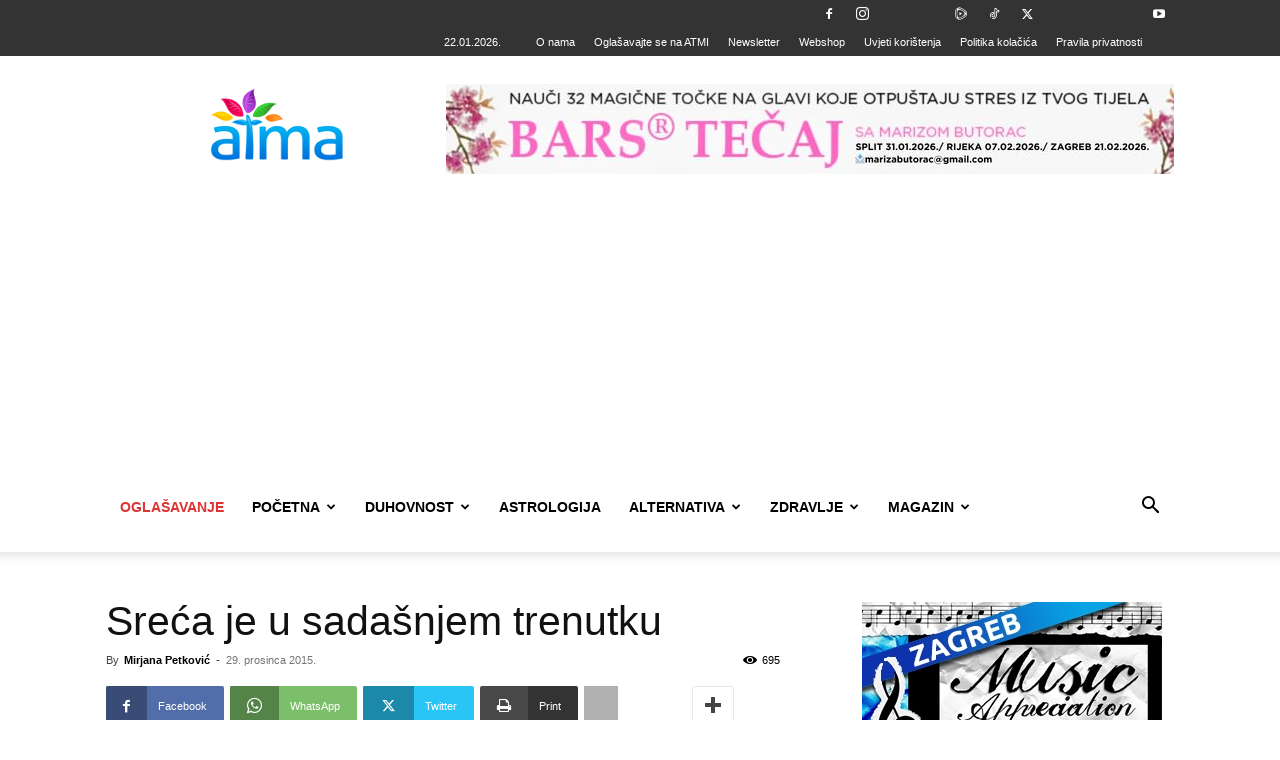

--- FILE ---
content_type: text/html; charset=UTF-8
request_url: https://www.rooar.eu/oglas.php?p=3&r=%3C?php%20print%20time();?%3E
body_size: 147
content:
<!--<iframe src="https://www.verglaj.com/moduli/vanjska_prijavnica.php?t=1111" frameborder="0" allowfullscreen></iframe>-->

<style>

.item {
  margin:0px;

    padding: 0px;	
}
.bodi {
  margin:0px;
  margin-top:0px;
  padding: 0px;	
}
</style>
<body class="bodi">
    
                 <!-- Item -->
                  <div > <a href="https://www.rooar.eu/kaunter.php?p=3&r=1769104969&b=8951" target="_blank" ><img alt="" src="https://www.rooar.eu/baneri/17688828453reality-check.jpg?r=1769104969"></a>
                  </div>
                  <!-- End Item --> 

                    
	    
</body>

--- FILE ---
content_type: text/html; charset=UTF-8
request_url: https://www.rooar.eu/oglas.php?p=3&r=%3C?php%20print%20time();?%3E
body_size: -78
content:
<!--<iframe src="https://www.verglaj.com/moduli/vanjska_prijavnica.php?t=1111" frameborder="0" allowfullscreen></iframe>-->

<style>

.item {
  margin:0px;

    padding: 0px;	
}
.bodi {
  margin:0px;
  margin-top:0px;
  padding: 0px;	
}
</style>
<body class="bodi">
    
                 <!-- Item -->
                  <div > <a href="https://www.rooar.eu/kaunter.php?p=3&r=1769104969&b=8792" target="_blank" ><img alt="" src="https://www.rooar.eu/baneri/17680348873Otvaranje-glasa-Gordana-ZAGREB.jpg?r=1769104969"></a>
                  </div>
                  <!-- End Item --> 

                    
	    
</body>

--- FILE ---
content_type: text/html; charset=UTF-8
request_url: https://www.rooar.eu/oglas.php?p=26&r=%3C?php%20print%20time();?%3E
body_size: -91
content:
<!--<iframe src="https://www.verglaj.com/moduli/vanjska_prijavnica.php?t=1111" frameborder="0" allowfullscreen></iframe>-->

<style>

.item {
  margin:0px;

    padding: 0px;	
}
.bodi {
  margin:0px;
  margin-top:0px;
  padding: 0px;	
}
</style>
<body class="bodi">
    
                 <!-- Item -->
                  <div > <a href="https://www.rooar.eu/kaunter.php?p=26&r=1769104969&b=8028" target="_blank" ><img alt="" src="https://www.rooar.eu/baneri/176102626226Baldo-pjevanje-6.jpg?r=1769104969"></a>
                  </div>
                  <!-- End Item --> 

                    
	    
</body>

--- FILE ---
content_type: text/html; charset=UTF-8
request_url: https://atma.hr/wp-admin/admin-ajax.php?td_theme_name=Newspaper&v=12.7.3
body_size: -392
content:
{"76263":695}

--- FILE ---
content_type: text/html; charset=utf-8
request_url: https://www.google.com/recaptcha/api2/aframe
body_size: 256
content:
<!DOCTYPE HTML><html><head><meta http-equiv="content-type" content="text/html; charset=UTF-8"></head><body><script nonce="7KL6VbRrhsRc1y1VeqDwaw">/** Anti-fraud and anti-abuse applications only. See google.com/recaptcha */ try{var clients={'sodar':'https://pagead2.googlesyndication.com/pagead/sodar?'};window.addEventListener("message",function(a){try{if(a.source===window.parent){var b=JSON.parse(a.data);var c=clients[b['id']];if(c){var d=document.createElement('img');d.src=c+b['params']+'&rc='+(localStorage.getItem("rc::a")?sessionStorage.getItem("rc::b"):"");window.document.body.appendChild(d);sessionStorage.setItem("rc::e",parseInt(sessionStorage.getItem("rc::e")||0)+1);localStorage.setItem("rc::h",'1769104950990');}}}catch(b){}});window.parent.postMessage("_grecaptcha_ready", "*");}catch(b){}</script></body></html>